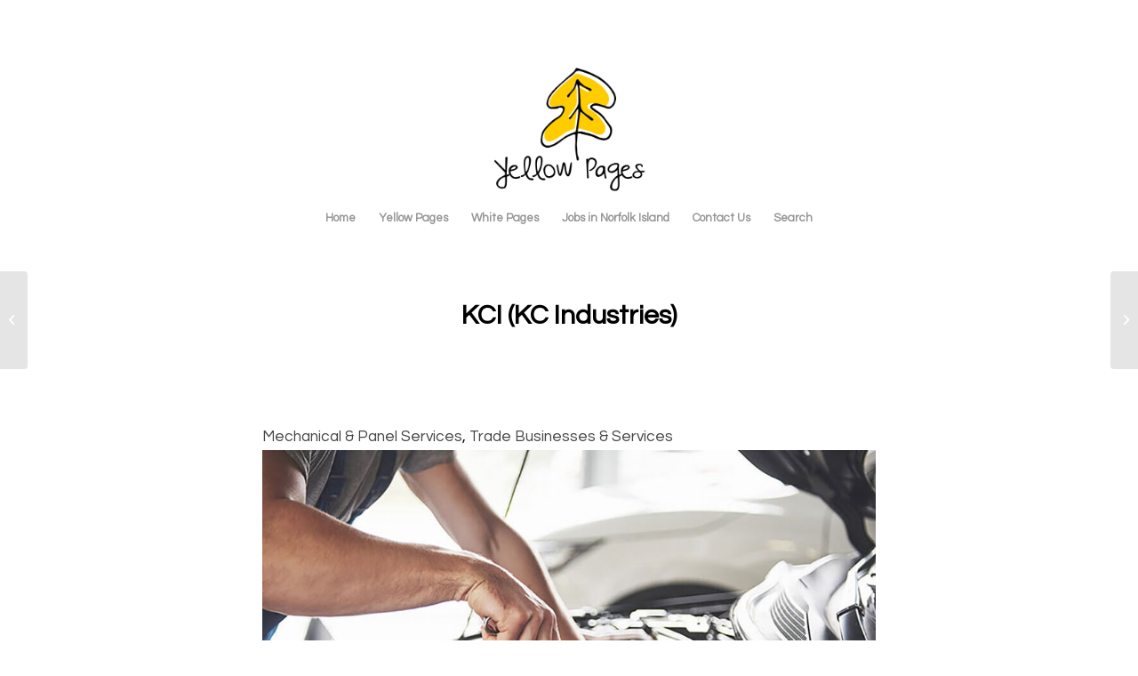

--- FILE ---
content_type: text/css
request_url: https://yellowpages.nf/wp-content/plugins/directories/assets/css/wordpress-theme-enfold.min.css?ver=1.3.111
body_size: -104
content:
.drts-bs-input-group>.drts-bs-form-control{width:1%!important;margin-bottom:0!important}#top .drts-search-form-field input[type=text]{padding-left:37px}

--- FILE ---
content_type: text/css
request_url: https://yellowpages.nf/wp-content/uploads/drts/style.css?ver=1.3.111
body_size: 40
content:
.small-preview {
    width: 81px;
    height: 81px;
    overflow: hidden;
    border-radius: 4px;
    float: left;
    margin: 6px 0 0 0;
    position: relative;
    text-align: center;
    line-height: 81px;
    position: relative;
    z-index: 4;
    display: none;
}

--- FILE ---
content_type: text/css
request_url: https://yellowpages.nf/wp-content/uploads/hm_custom_css_js/custom.css?ver=1746082263
body_size: -129
content:
.page-id-6276 .entry-content{display:flex;flex-wrap:wrap;justify-content:space-between}.page-id-6276 .entry-content p{border:1px solid #eef3f6;padding:20px;width:calc(33.33% - 18px)}.page-id-6276 .entry-content input{margin:0!important}@media only screen and (max-width:767px){.page-id-6276 .entry-content p{width:100%}}

--- FILE ---
content_type: application/javascript
request_url: https://yellowpages.nf/wp-content/uploads/hm_custom_css_js/custom.js?ver=1746082272
body_size: 44
content:
jQuery(document).ready(function($){$('#search-input').on('input',function(){var searchText=$(this).val().toLowerCase();$('.page-id-6276 .entry-content  p').each(function(){var paragraphText=$(this).text().toLowerCase();if(paragraphText.includes(searchText)){$(this).show()}else{$(this).hide()}})})})